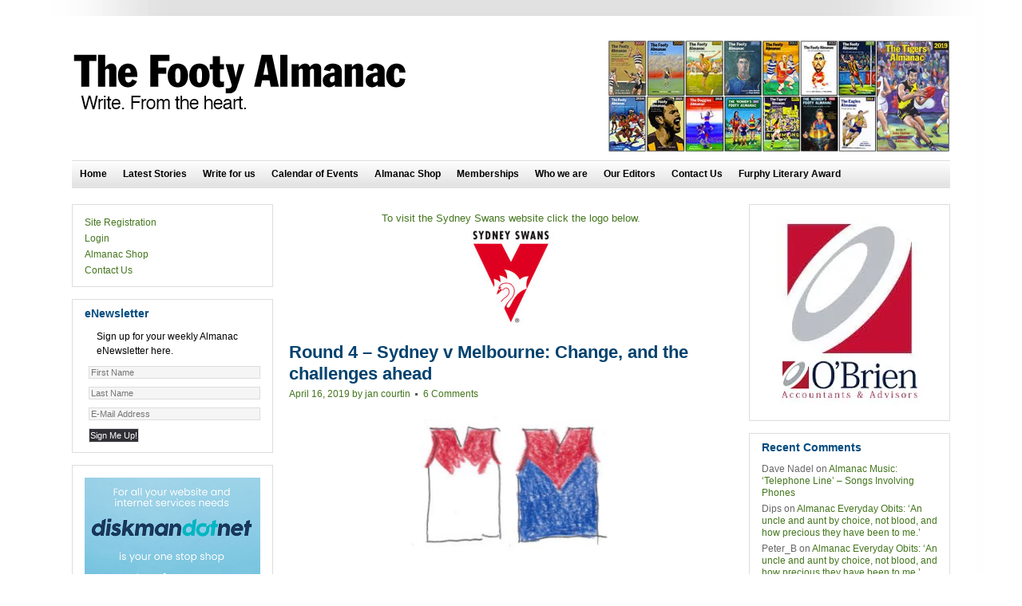

--- FILE ---
content_type: text/html; charset=UTF-8
request_url: https://www.footyalmanac.com.au/round-4-sydney-v-melbourne-change-and-the-challenges-ahead/
body_size: 18264
content:
<!DOCTYPE html PUBLIC "-//W3C//DTD XHTML 1.0 Transitional//EN" "http://www.w3.org/TR/xhtml1/DTD/xhtml1-transitional.dtd">
<html xmlns="http://www.w3.org/1999/xhtml" lang="en-AU" xml:lang="en-AU">
<head profile="http://gmpg.org/xfn/11">
<meta http-equiv="Content-Type" content="text/html; charset=UTF-8" />
			<meta name="robots" content="noodp,noydir" />
		<meta name="viewport" content="width=device-width, initial-scale=1.0, maximum-scale=1.0"/><title>Round 4 &#8211; Sydney v Melbourne:  Change, and the challenges ahead</title>
<meta name='robots' content='max-image-preview:large' />
<link rel='dns-prefetch' href='//stats.wp.com' />
<link rel='preconnect' href='//i0.wp.com' />
<link rel='preconnect' href='//c0.wp.com' />
<link rel="alternate" type="application/rss+xml" title="The Footy Almanac &raquo; Feed" href="https://www.footyalmanac.com.au/feed/" />
<link rel="alternate" type="application/rss+xml" title="The Footy Almanac &raquo; Comments Feed" href="https://www.footyalmanac.com.au/comments/feed/" />
<link rel="alternate" type="application/rss+xml" title="The Footy Almanac &raquo; Round 4 &#8211; Sydney v Melbourne:  Change, and the challenges ahead Comments Feed" href="https://www.footyalmanac.com.au/round-4-sydney-v-melbourne-change-and-the-challenges-ahead/feed/" />
<link rel="alternate" title="oEmbed (JSON)" type="application/json+oembed" href="https://www.footyalmanac.com.au/wp-json/oembed/1.0/embed?url=https%3A%2F%2Fwww.footyalmanac.com.au%2Fround-4-sydney-v-melbourne-change-and-the-challenges-ahead%2F" />
<link rel="alternate" title="oEmbed (XML)" type="text/xml+oembed" href="https://www.footyalmanac.com.au/wp-json/oembed/1.0/embed?url=https%3A%2F%2Fwww.footyalmanac.com.au%2Fround-4-sydney-v-melbourne-change-and-the-challenges-ahead%2F&#038;format=xml" />
<link rel="canonical" href="https://www.footyalmanac.com.au/round-4-sydney-v-melbourne-change-and-the-challenges-ahead/" />
		<!-- This site uses the Google Analytics by MonsterInsights plugin v9.11.1 - Using Analytics tracking - https://www.monsterinsights.com/ -->
							<script src="//www.googletagmanager.com/gtag/js?id=G-EL4KZ3W49H"  data-cfasync="false" data-wpfc-render="false" type="text/javascript" async></script>
			<script data-cfasync="false" data-wpfc-render="false" type="text/javascript">
				var mi_version = '9.11.1';
				var mi_track_user = true;
				var mi_no_track_reason = '';
								var MonsterInsightsDefaultLocations = {"page_location":"https:\/\/www.footyalmanac.com.au\/round-4-sydney-v-melbourne-change-and-the-challenges-ahead\/"};
								if ( typeof MonsterInsightsPrivacyGuardFilter === 'function' ) {
					var MonsterInsightsLocations = (typeof MonsterInsightsExcludeQuery === 'object') ? MonsterInsightsPrivacyGuardFilter( MonsterInsightsExcludeQuery ) : MonsterInsightsPrivacyGuardFilter( MonsterInsightsDefaultLocations );
				} else {
					var MonsterInsightsLocations = (typeof MonsterInsightsExcludeQuery === 'object') ? MonsterInsightsExcludeQuery : MonsterInsightsDefaultLocations;
				}

								var disableStrs = [
										'ga-disable-G-EL4KZ3W49H',
									];

				/* Function to detect opted out users */
				function __gtagTrackerIsOptedOut() {
					for (var index = 0; index < disableStrs.length; index++) {
						if (document.cookie.indexOf(disableStrs[index] + '=true') > -1) {
							return true;
						}
					}

					return false;
				}

				/* Disable tracking if the opt-out cookie exists. */
				if (__gtagTrackerIsOptedOut()) {
					for (var index = 0; index < disableStrs.length; index++) {
						window[disableStrs[index]] = true;
					}
				}

				/* Opt-out function */
				function __gtagTrackerOptout() {
					for (var index = 0; index < disableStrs.length; index++) {
						document.cookie = disableStrs[index] + '=true; expires=Thu, 31 Dec 2099 23:59:59 UTC; path=/';
						window[disableStrs[index]] = true;
					}
				}

				if ('undefined' === typeof gaOptout) {
					function gaOptout() {
						__gtagTrackerOptout();
					}
				}
								window.dataLayer = window.dataLayer || [];

				window.MonsterInsightsDualTracker = {
					helpers: {},
					trackers: {},
				};
				if (mi_track_user) {
					function __gtagDataLayer() {
						dataLayer.push(arguments);
					}

					function __gtagTracker(type, name, parameters) {
						if (!parameters) {
							parameters = {};
						}

						if (parameters.send_to) {
							__gtagDataLayer.apply(null, arguments);
							return;
						}

						if (type === 'event') {
														parameters.send_to = monsterinsights_frontend.v4_id;
							var hookName = name;
							if (typeof parameters['event_category'] !== 'undefined') {
								hookName = parameters['event_category'] + ':' + name;
							}

							if (typeof MonsterInsightsDualTracker.trackers[hookName] !== 'undefined') {
								MonsterInsightsDualTracker.trackers[hookName](parameters);
							} else {
								__gtagDataLayer('event', name, parameters);
							}
							
						} else {
							__gtagDataLayer.apply(null, arguments);
						}
					}

					__gtagTracker('js', new Date());
					__gtagTracker('set', {
						'developer_id.dZGIzZG': true,
											});
					if ( MonsterInsightsLocations.page_location ) {
						__gtagTracker('set', MonsterInsightsLocations);
					}
										__gtagTracker('config', 'G-EL4KZ3W49H', {"forceSSL":"true","link_attribution":"true"} );
										window.gtag = __gtagTracker;										(function () {
						/* https://developers.google.com/analytics/devguides/collection/analyticsjs/ */
						/* ga and __gaTracker compatibility shim. */
						var noopfn = function () {
							return null;
						};
						var newtracker = function () {
							return new Tracker();
						};
						var Tracker = function () {
							return null;
						};
						var p = Tracker.prototype;
						p.get = noopfn;
						p.set = noopfn;
						p.send = function () {
							var args = Array.prototype.slice.call(arguments);
							args.unshift('send');
							__gaTracker.apply(null, args);
						};
						var __gaTracker = function () {
							var len = arguments.length;
							if (len === 0) {
								return;
							}
							var f = arguments[len - 1];
							if (typeof f !== 'object' || f === null || typeof f.hitCallback !== 'function') {
								if ('send' === arguments[0]) {
									var hitConverted, hitObject = false, action;
									if ('event' === arguments[1]) {
										if ('undefined' !== typeof arguments[3]) {
											hitObject = {
												'eventAction': arguments[3],
												'eventCategory': arguments[2],
												'eventLabel': arguments[4],
												'value': arguments[5] ? arguments[5] : 1,
											}
										}
									}
									if ('pageview' === arguments[1]) {
										if ('undefined' !== typeof arguments[2]) {
											hitObject = {
												'eventAction': 'page_view',
												'page_path': arguments[2],
											}
										}
									}
									if (typeof arguments[2] === 'object') {
										hitObject = arguments[2];
									}
									if (typeof arguments[5] === 'object') {
										Object.assign(hitObject, arguments[5]);
									}
									if ('undefined' !== typeof arguments[1].hitType) {
										hitObject = arguments[1];
										if ('pageview' === hitObject.hitType) {
											hitObject.eventAction = 'page_view';
										}
									}
									if (hitObject) {
										action = 'timing' === arguments[1].hitType ? 'timing_complete' : hitObject.eventAction;
										hitConverted = mapArgs(hitObject);
										__gtagTracker('event', action, hitConverted);
									}
								}
								return;
							}

							function mapArgs(args) {
								var arg, hit = {};
								var gaMap = {
									'eventCategory': 'event_category',
									'eventAction': 'event_action',
									'eventLabel': 'event_label',
									'eventValue': 'event_value',
									'nonInteraction': 'non_interaction',
									'timingCategory': 'event_category',
									'timingVar': 'name',
									'timingValue': 'value',
									'timingLabel': 'event_label',
									'page': 'page_path',
									'location': 'page_location',
									'title': 'page_title',
									'referrer' : 'page_referrer',
								};
								for (arg in args) {
																		if (!(!args.hasOwnProperty(arg) || !gaMap.hasOwnProperty(arg))) {
										hit[gaMap[arg]] = args[arg];
									} else {
										hit[arg] = args[arg];
									}
								}
								return hit;
							}

							try {
								f.hitCallback();
							} catch (ex) {
							}
						};
						__gaTracker.create = newtracker;
						__gaTracker.getByName = newtracker;
						__gaTracker.getAll = function () {
							return [];
						};
						__gaTracker.remove = noopfn;
						__gaTracker.loaded = true;
						window['__gaTracker'] = __gaTracker;
					})();
									} else {
										console.log("");
					(function () {
						function __gtagTracker() {
							return null;
						}

						window['__gtagTracker'] = __gtagTracker;
						window['gtag'] = __gtagTracker;
					})();
									}
			</script>
							<!-- / Google Analytics by MonsterInsights -->
		<style id='wp-img-auto-sizes-contain-inline-css' type='text/css'>
img:is([sizes=auto i],[sizes^="auto," i]){contain-intrinsic-size:3000px 1500px}
/*# sourceURL=wp-img-auto-sizes-contain-inline-css */
</style>
<link rel='stylesheet' id='footy-almanac-child-theme-css' href='https://www.footyalmanac.com.au/wp-content/themes/footyalmanac/style.css?ver=6.9' type='text/css' media='all' />
<style id='wp-emoji-styles-inline-css' type='text/css'>

	img.wp-smiley, img.emoji {
		display: inline !important;
		border: none !important;
		box-shadow: none !important;
		height: 1em !important;
		width: 1em !important;
		margin: 0 0.07em !important;
		vertical-align: -0.1em !important;
		background: none !important;
		padding: 0 !important;
	}
/*# sourceURL=wp-emoji-styles-inline-css */
</style>
<link rel='stylesheet' id='cpsh-shortcodes-css' href='https://www.footyalmanac.com.au/wp-content/plugins/column-shortcodes//assets/css/shortcodes.css?ver=1.0.1' type='text/css' media='all' />
<link rel='stylesheet' id='wp-biographia-bio-css' href='https://www.footyalmanac.com.au/wp-content/plugins/wp-biographia/public/css/wp-biographia.min.css?ver=6.9' type='text/css' media='all' />
<script type="text/javascript" src="https://c0.wp.com/c/6.9/wp-includes/js/jquery/jquery.min.js" id="jquery-core-js"></script>
<script type="text/javascript" src="https://c0.wp.com/c/6.9/wp-includes/js/jquery/jquery-migrate.min.js" id="jquery-migrate-js"></script>
<script type="text/javascript" src="https://www.footyalmanac.com.au/wp-content/plugins/wp-cart-for-digital-products/lib/jquery.external.lib.js?ver=6.9" id="jquery.external.lib.js-js"></script>
<script type="text/javascript" src="https://www.footyalmanac.com.au/wp-content/plugins/wp-cart-for-digital-products/lib/jquery.lightbox-0.5.pack.js?ver=6.9" id="jquery.lightbox-js"></script>
<script type="text/javascript" src="https://www.footyalmanac.com.au/wp-content/plugins/wp-cart-for-digital-products/lib/jquery.tools18.min.js?ver=6.9" id="jquery.tools-js"></script>
<script type="text/javascript" src="https://www.footyalmanac.com.au/wp-content/plugins/google-analytics-for-wordpress/assets/js/frontend-gtag.min.js?ver=9.11.1" id="monsterinsights-frontend-script-js" async="async" data-wp-strategy="async"></script>
<script data-cfasync="false" data-wpfc-render="false" type="text/javascript" id='monsterinsights-frontend-script-js-extra'>/* <![CDATA[ */
var monsterinsights_frontend = {"js_events_tracking":"true","download_extensions":"doc,pdf,ppt,zip,xls,docx,pptx,xlsx","inbound_paths":"[{\"path\":\"\\\/go\\\/\",\"label\":\"affiliate\"},{\"path\":\"\\\/recommend\\\/\",\"label\":\"affiliate\"}]","home_url":"https:\/\/www.footyalmanac.com.au","hash_tracking":"false","v4_id":"G-EL4KZ3W49H"};/* ]]> */
</script>
<link rel="https://api.w.org/" href="https://www.footyalmanac.com.au/wp-json/" /><link rel="alternate" title="JSON" type="application/json" href="https://www.footyalmanac.com.au/wp-json/wp/v2/posts/165498" /><link rel="EditURI" type="application/rsd+xml" title="RSD" href="https://www.footyalmanac.com.au/xmlrpc.php?rsd" />
<style type="text/css">
	.addw2p {
		list-style-type: none;
		list-style-image: none;
	}
</style>
<link type="text/css" rel="stylesheet" href="https://www.footyalmanac.com.au/wp-content/plugins/wp-cart-for-digital-products/wp_eStore_style.css" />
<link type="text/css" rel="stylesheet" href="https://www.footyalmanac.com.au/wp-content/plugins/wp-cart-for-digital-products/wp_eStore_custom_style.css" />
<script type="text/javascript">
	JS_WP_ESTORE_CURRENCY_SYMBOL = "$";
	JS_WP_ESTORE_VARIATION_ADD_STRING = "+";
	JS_WP_ESTORE_VARIATION_THOUSAND_SEPERATOR = ",";
	JS_WP_ESTORE_MINIMUM_PRICE_YOU_CAN_ENTER = "The minimum amount you can specify is ";
	</script><script type="text/javascript" src="https://www.footyalmanac.com.au/wp-content/plugins/wp-cart-for-digital-products/lib/eStore_read_form.js"></script>	<style>img#wpstats{display:none}</style>
		<link rel="icon" href="https://www.footyalmanac.com.au/wp-content/themes/footyalmanac/images/favicon.ico" />
<!-- Google tag (gtag.js) -->
<script async src="https://www.googletagmanager.com/gtag/js?id=G-3ML5WLXZJY"></script>
<script>
  window.dataLayer = window.dataLayer || [];
  function gtag(){dataLayer.push(arguments);}
  gtag('js', new Date());

  gtag('config', 'G-3ML5WLXZJY');
</script><style type="text/css">.recentcomments a{display:inline !important;padding:0 !important;margin:0 !important;}</style></head>
<body class="wp-singular post-template-default single single-post postid-165498 single-format-standard wp-theme-genesis wp-child-theme-footyalmanac header-image sidebar-content-sidebar"><div id="wrap"><div id="header"><div class="wrap"><div id="title-area"><p id="title"><a href="https://www.footyalmanac.com.au/">The Footy Almanac</a></p><p id="description">Write. From the Heart.</p></div><div class="widget-area header-widget-area"><div id="text-5" class="widget widget_text"><div class="widget-wrap">			<div class="textwidget"><p><a href="https://www.footyalmanac.com.au/almanac-shop/buy-an-almanac/"><img fetchpriority="high" decoding="async" width="586" height="192" data-recalc-dims="1" class="aligncenter wp-image-178149 size-full" src="https://i0.wp.com/www.footyalmanac.com.au/wp-content/uploads/footylalmanac2020-header.jpg?w=400&#038;ssl=1" alt="" srcset="https://i0.wp.com/www.footyalmanac.com.au/wp-content/uploads/footylalmanac2020-header.jpg?w=586&amp;ssl=1 586w, https://i0.wp.com/www.footyalmanac.com.au/wp-content/uploads/footylalmanac2020-header.jpg?resize=300%2C98&amp;ssl=1 300w, https://i0.wp.com/www.footyalmanac.com.au/wp-content/uploads/footylalmanac2020-header.jpg?resize=150%2C49&amp;ssl=1 150w" sizes="(max-width: 586px) 100vw, 586px" /></a></p>
</div>
		</div></div>
</div></div></div><div id="nav"><div class="wrap"><ul id="menu-main-menu" class="menu genesis-nav-menu menu-primary js-superfish"><li id="menu-item-44248" class="menu-item menu-item-type-custom menu-item-object-custom menu-item-home menu-item-44248"><a href="https://www.footyalmanac.com.au/">Home</a></li>
<li id="menu-item-162021" class="menu-item menu-item-type-post_type menu-item-object-page menu-item-162021"><a href="https://www.footyalmanac.com.au/latest-stories/">Latest Stories</a></li>
<li id="menu-item-27150" class="menu-item menu-item-type-post_type menu-item-object-page menu-item-27150"><a href="https://www.footyalmanac.com.au/write-for-us/">Write for us</a></li>
<li id="menu-item-27147" class="menu-item menu-item-type-post_type menu-item-object-page menu-item-27147"><a href="https://www.footyalmanac.com.au/calendar-of-events/">Calendar of Events</a></li>
<li id="menu-item-97973" class="menu-item menu-item-type-post_type menu-item-object-page menu-item-97973"><a href="https://www.footyalmanac.com.au/almanac-shop/">Almanac Shop</a></li>
<li id="menu-item-69633" class="menu-item menu-item-type-post_type menu-item-object-page menu-item-69633"><a href="https://www.footyalmanac.com.au/memberships/">Memberships</a></li>
<li id="menu-item-82224" class="menu-item menu-item-type-post_type menu-item-object-page menu-item-82224"><a href="https://www.footyalmanac.com.au/about-us/">Who we are</a></li>
<li id="menu-item-191510" class="menu-item menu-item-type-post_type menu-item-object-page menu-item-191510"><a href="https://www.footyalmanac.com.au/our-editors/">Our Editors</a></li>
<li id="menu-item-43917" class="menu-item menu-item-type-post_type menu-item-object-page menu-item-43917"><a href="https://www.footyalmanac.com.au/contact-us/">Contact Us</a></li>
<li id="menu-item-241143" class="menu-item menu-item-type-taxonomy menu-item-object-category menu-item-241143"><a href="https://www.footyalmanac.com.au/category/not-just-sport/almanac-literary/furphy-literary-award/">Furphy Literary Award</a></li>
</ul></div></div><div id="inner">


	<div id="inner" class="site-content">
		<div id="content-sidebar-wrap">
		
		 <div id="content" class="hfeed">
		 <a href="http://www.sydneyswans.com.au" target="_blank"><center>To visit the Sydney Swans website click the logo below.<br /><img src="https://www.footyalmanac.com.au/wp-content/themes/footyalmanac/images/sydneyswanslogo.jpg" />
		 </center>
		 
		 </a>
		 <br />
		 
		    <div class="post">
	
        <h1 id="post-165498">Round 4 &#8211; Sydney v Melbourne:  Change, and the challenges ahead</h1>
		<div class="post-info"><span class="date published time" title="2019-04-16T11:47:14+10:00">April 16, 2019</span>  by <span class="author vcard"><span class="fn"><a href="https://www.footyalmanac.com.au/author/jan-courtin/" rel="author">jan courtin</a></span></span> <span class="post-comments"><a href="https://www.footyalmanac.com.au/round-4-sydney-v-melbourne-change-and-the-challenges-ahead/#comments">6 Comments</a></span> </div>
        <div class="entrytext">
            <p><img data-recalc-dims="1" decoding="async" class=" wp-image-164962 aligncenter" src="https://i0.wp.com/www.footyalmanac.com.au/wp-content/uploads/SYDvMEL.png?resize=285%2C194&#038;ssl=1" alt="" width="285" height="194" srcset="https://i0.wp.com/www.footyalmanac.com.au/wp-content/uploads/SYDvMEL.png?resize=300%2C204&amp;ssl=1 300w, https://i0.wp.com/www.footyalmanac.com.au/wp-content/uploads/SYDvMEL.png?resize=150%2C102&amp;ssl=1 150w, https://i0.wp.com/www.footyalmanac.com.au/wp-content/uploads/SYDvMEL.png?w=390&amp;ssl=1 390w" sizes="(max-width: 285px) 100vw, 285px" /></p>
<p>&nbsp;</p>
<p>What is it about change that elicits so many varied emotions? Some resist it and fear the unknown, others welcome it with open arms. Anticipation and new opportunities come into play, and then anxiety takes over – that non–productive, negative state of mind that gets us absolutely nowhere.</p>
<p>&nbsp;</p>
<p style="padding-top: 14px;">Change is certainly challenging me at the moment. A new city (Melbourne), a new home (when we find one), different weather, different beaches, different landscape, different travelling arrangements to footy games, and &#8211; to top it off &#8211; a very different Swans team.</p>
<p>&nbsp;</p>
<p style="padding-top: 14px;">Changes in our footy teams are nothing new. Year after year we adapt, and indeed, they adapt. They learn new structures, new game plans, and they get on with the job. It can take years for a team to gel and become successful, and the Swans sit right up there at the top of the list in their achievements these past two decades.</p>
<p>&nbsp;</p>
<p style="padding-top: 14px;">After last Thursday night’s game against the Demons, it dawned on me that perhaps I need to accept that there are tough times ahead for my team, and that I will need to adjust my expectations.</p>
<p>&nbsp;</p>
<p style="padding-top: 14px;">Gone – maybe – are the heady days of the past 20 years. Maybe. Not only have we maintained a winning culture in that time but we’ve almost miraculously done it without crashing to the bottom of the pack. How many other teams have such a record? And we (the fans) have taken it for granted that, not only would we win most weeks, but that winning at home was a given. The SCG was our castle, we rarely lost there. No longer it seems, with six losses from the past seven games.</p>
<p>&nbsp;</p>
<p style="padding-top: 14px; text-align: center;">***</p>
<p>&nbsp;</p>
<p style="padding-top: 14px;">Our trip up to Sydney on Thursday afternoon was definitely a change in routine. Never, in all of my 70 years of supporting my beloved Bloods, have I travelled from Melbourne to Sydney for a game. We travelled from Brisbane to Sydney for the Sydney Swans Football Club’s first game there in 1982, and many subsequent ones whilst living in Queensland, but never from Melbourne. Living in Sydney all these years has been a blessing.</p>
<p>&nbsp;</p>
<p style="padding-top: 14px;">This trip was certainly different. Getting off the train at Central and walking past our apartment in Surry Hills knowing we no longer had the keys to the building felt strange. Walking a different route to the SCG felt strange, and walking back to the hotel left me feeling disoriented and a little sad. Sad that the Swans had played such a terrible game and sad, in some ways, that Sydney was no longer home. I’ll get used to it. I have to.</p>
<p>&nbsp;</p>
<p style="padding-top: 14px;">After Thursday night’s dismal performance against Melbourne it might take a little time to get used to the win/loss ratio of my footy team. After leading by 22 points early in the second quarter – which could well have been much more had we not missed easy set shots on goal in the first term – we were well and truly beaten from then on. Intensity was lacking, mistakes by hand and foot were aplenty, we seemed slow, and generally we were second rate. It was extremely disappointing.</p>
<p>&nbsp;</p>
<p style="padding-top: 14px;">On reflection, while trying to sleep in a hotel in Sydney (also a first), my thoughts turned to the inexperience of our team. So many new faces, still kids a lot of them. New coaches too, some inexperienced. It will take time, and we must bide that time, along with the team, to experience the highs of a sustained winning culture once again.</p>
<p>&nbsp;</p>
<p style="padding-top: 14px;">Waiting at Sydney airport for our 2–hour delayed flight back to Melbourne, Marshall commented, “Where are we?”</p>
<p style="padding-top: 14px;">Astonished, I replied, “Sydney, why do you ask?”</p>
<p style="padding-top: 14px;">“It feels really strange, sitting here waiting for a plane so late at night and flying to Melbourne instead of home to Sydney….it’s felt strange all day, walking past our apartment, walking to a hotel after the game, coming to the airport the next day – it just feels strange.”</p>
<p>&nbsp;</p>
<p style="padding-top: 14px;">It made sense, perfect sense.</p>
<p>&nbsp;</p>
<p style="padding-top: 14px;">Change. Like it or leave it, we have it. And, we need it.</p>
<p>&nbsp;</p>
<p>&nbsp;</p>
<p>&nbsp;</p>
<p align="center"><strong>Do you really enjoy the Almanac concept?</strong><br />
And want to ensure it continues in its current form, and better? To help keep things ticking over please <strong>consider </strong><strong>making your own contribution.</strong></p>
<p align="center">Become an Almanac (annual) member – <a href="https://www.footyalmanac.com.au/memberships/">CLICK HERE</a><br />
One off financial contribution – <a title="" href="https://www.footyalmanac.com.au/making-a-contribution-to-the-almanac/">CLICK HERE</a><br />
Regular financial contribution (monthly EFT) – <a title="" href="https://www.footyalmanac.com.au/making-a-contribution-to-the-almanac/">CLICK HERE</a></p>
<p>&nbsp;</p>
<p><img data-recalc-dims="1" decoding="async" class=" wp-image-163597 aligncenter" src="https://i0.wp.com/www.footyalmanac.com.au/wp-content/uploads/FA-logo-laptop-with-Sherrin-5.jpg?resize=212%2C179&#038;ssl=1" sizes="(max-width: 270px) 100vw, 270px" srcset="https://www.footyalmanac.com.au/wp-content/uploads/FA-logo-laptop-with-Sherrin-5.jpg 270w, https://www.footyalmanac.com.au/wp-content/uploads/FA-logo-laptop-with-Sherrin-5-150x127.jpg 150w" alt="" width="212" height="179" /></p>
 <!-- WP Biographia v4.0.0 -->
<div class="wp-biographia-container-around" style="background-color: #E0DCDC; border: 1px solid #000000;"><div class="wp-biographia-pic" style="height:100px; width:100px;"><img loading="lazy" decoding="async" src="https://www.footyalmanac.com.au/wp-content/plugins/user-avatar/user-avatar-pic.php?src=https://www.footyalmanac.com.au/wp-content/uploads/avatars/7628/1431073112-bpfull.jpg&#038;w=100&#038;id=7628&#038;random=1656298606" alt="" class=" avatar  avatar-100  photo user-7628-avatar" width="100" height="100" /></div><div class="wp-biographia-text"><h3>About <a href="https://www.footyalmanac.com.au/author/jan-courtin/" title="Jan Courtin">Jan Courtin</a></h3><p>A Bloods tragic since first game at Lake Oval in 1948.  Moved interstate to Sydney to be closer to beloved Swans in 1998. My book "My Lifelong Love Affair with the Swans" was launched by the Swans at their headquarters at the SCG in August 2016. www.myswansloveaffair.com</p><div class="wp-biographia-links"><small><ul class="wp-biographia-list wp-biographia-list-text"><li><a href="/cdn-cgi/l/email-protection#6a4c495b5a5c514c49535d514c495b5b5a51074c49535d51184c495c5e51051a4c495b5b5c514c495b5b5d5119044c495b5a5b511e44090507440b1f" target="_blank" title="Send Jan Courtin Mail" class="wp-biographia-link-text">Mail</a></li> | <li><a href="http://www.myswansloveaffair.com" target="_blank" title="Jan Courtin On The Web" class="wp-biographia-link-text">Web</a></li> | <li><a href="https://www.footyalmanac.com.au/author/jan-courtin/" target="_blank" title="More Posts By Jan Courtin" class="wp-biographia-link-text">More Posts</a></li></ul></small></div></div></div><!-- WP Biographia v4.0.0 -->
<div id="comments"><h3>Comments</h3><ol class="comment-list">
	<li class="comment byuser comment-author-earl even thread-even depth-1" id="comment-1091934">

		
		<div class="comment-header">
			<div class="comment-author vcard">
				<img src="https://www.footyalmanac.com.au/wp-content/plugins/user-avatar/user-avatar-pic.php?src=https://www.footyalmanac.com.au/wp-content/uploads/avatars/3182/1401963522-bpfull.jpg&#038;w=48&#038;id=3182&#038;random=1656298606" alt="" class=" avatar  avatar-48 wp-user-avatar wp-user-avatar-48 alignnone photo user-3182-avatar" width="48" height="48" />				<cite class="fn">Earl O'Neill</cite>
				<span class="says">
				says				</span>
			</div>

			<div class="comment-meta commentmetadata">
				<a href="https://www.footyalmanac.com.au/round-4-sydney-v-melbourne-change-and-the-challenges-ahead/#comment-1091934">April 16, 2019 at 3:34 pm</a>
							</div>
		</div>

		<div class="comment-content">
			
			<p>Neat piece, Jan.  The only constant is change.<br />
I lived in or near Surry Hills from  my late teens to late twenties, twas my dreamtime, my ley lines run between houses and pubs &#8211; or sites thereof, Trade Union Club is thirty years gone, Hopetoun Hotel ten.  Very occasionally I have cause to drive thru the old hometown and, while it is physically little changed, the feeling is utterly different.<br />
Last time I went to the SCG was the match against Melbourne in &#8217;16.  A very wet day, we rode in and had just dismounted when I saw a woman walking past and thought &#8220;Blimey, is that Jan Courtin?&#8221;  Preoccupied with gloves and helmet, I didn’t call out.<br />
Never miss a chance.</p>
		</div>

		<div class="reply">
					</div>

		</li><!-- #comment-## -->

	<li class="comment byuser comment-author-crackers134 odd alt thread-odd thread-alt depth-1" id="comment-1092528">

		
		<div class="comment-header">
			<div class="comment-author vcard">
				<img alt='' src='https://secure.gravatar.com/avatar/fcc717d922a61fb0dbbd2c92915496efdaaaf3a119cb5727e757aa9dd7411707?s=48&#038;d=mm&#038;r=g' srcset='https://secure.gravatar.com/avatar/fcc717d922a61fb0dbbd2c92915496efdaaaf3a119cb5727e757aa9dd7411707?s=96&#038;d=mm&#038;r=g 2x' class='avatar avatar-48wp-user-avatar wp-user-avatar-48 alignnone photo' height='48' width='48' loading='lazy' decoding='async'/>				<cite class="fn">Luke Reynolds</cite>
				<span class="says">
				says				</span>
			</div>

			<div class="comment-meta commentmetadata">
				<a href="https://www.footyalmanac.com.au/round-4-sydney-v-melbourne-change-and-the-challenges-ahead/#comment-1092528">April 17, 2019 at 10:12 pm</a>
							</div>
		</div>

		<div class="comment-content">
			
			<p>Admire the effort to travel back to Sydney, will this be a regular occurrence in 2019 for you?<br />
What a 20 odd years the Swans have had, and given that history I&#8217;m not prepared to write them off yet.</p>
		</div>

		<div class="reply">
					</div>

		</li><!-- #comment-## -->

	<li class="comment byuser comment-author-jan-courtin bypostauthor even thread-even depth-1" id="comment-1092717">

		
		<div class="comment-header">
			<div class="comment-author vcard">
				<img src="https://www.footyalmanac.com.au/wp-content/plugins/user-avatar/user-avatar-pic.php?src=https://www.footyalmanac.com.au/wp-content/uploads/avatars/7628/1431073112-bpfull.jpg&#038;w=48&#038;id=7628&#038;random=1656298606" alt="" class=" avatar  avatar-48 wp-user-avatar wp-user-avatar-48 alignnone photo user-7628-avatar" width="48" height="48" />				<cite class="fn"><a href="http://www.myswansloveaffair.com" class="url" rel="ugc external nofollow">jan courtin</a></cite>
				<span class="says">
				says				</span>
			</div>

			<div class="comment-meta commentmetadata">
				<a href="https://www.footyalmanac.com.au/round-4-sydney-v-melbourne-change-and-the-challenges-ahead/#comment-1092717">April 18, 2019 at 7:57 am</a>
							</div>
		</div>

		<div class="comment-content">
			
			<p>Hi Earl and Luke<br />
&#8220;Blimey, is that Jan Courtin?&#8221; Could well have been Earl, we&#8217;ll never know. Had a few people, after the book came out, coming up to me. One, at the 2016 Grannie, approached me saying &#8220;You&#8217;re that leftie who wrote a book about the Swans&#8221;. Spot on! At least that aspect of me came through.</p>
<p>And, yes, Luke, I&#8217;ve booked flights (and planning two drives) to our away games up until the end of June at this stage, incl Brissie and Hobart. Made sure I&#8217;ve taken out insurance, as it will all depend on health issues. I&#8217;ll certainly be trying my darndest to get to the matches!</p>
<p>Thanks</p>
		</div>

		<div class="reply">
					</div>

		</li><!-- #comment-## -->

	<li class="comment odd alt thread-odd thread-alt depth-1" id="comment-1092771">

		
		<div class="comment-header">
			<div class="comment-author vcard">
				<img alt='' src='https://secure.gravatar.com/avatar/c5b4c71a6cf217489cc1e533043756baf036967853052092f930c0d05a01692d?s=48&#038;d=mm&#038;r=g' srcset='https://secure.gravatar.com/avatar/c5b4c71a6cf217489cc1e533043756baf036967853052092f930c0d05a01692d?s=96&#038;d=mm&#038;r=g 2x' class='avatar avatar-48wp-user-avatar wp-user-avatar-48 alignnone photo' height='48' width='48' loading='lazy' decoding='async'/>				<cite class="fn">Julie</cite>
				<span class="says">
				says				</span>
			</div>

			<div class="comment-meta commentmetadata">
				<a href="https://www.footyalmanac.com.au/round-4-sydney-v-melbourne-change-and-the-challenges-ahead/#comment-1092771">April 18, 2019 at 11:12 am</a>
							</div>
		</div>

		<div class="comment-content">
			
			<p>Jan, a really lovely article. You really make the reader understand how you feel. And, yes, change &#8211; inevitable &#8211; is bloody hard</p>
		</div>

		<div class="reply">
					</div>

		</li><!-- #comment-## -->

	<li class="comment even thread-even depth-1" id="comment-1092796">

		
		<div class="comment-header">
			<div class="comment-author vcard">
				<img alt='' src='https://secure.gravatar.com/avatar/f52e8db1aae3ca5c8fda228e4f3c665fdffd9e3e58c1d1433f4320307b7de00a?s=48&#038;d=mm&#038;r=g' srcset='https://secure.gravatar.com/avatar/f52e8db1aae3ca5c8fda228e4f3c665fdffd9e3e58c1d1433f4320307b7de00a?s=96&#038;d=mm&#038;r=g 2x' class='avatar avatar-48wp-user-avatar wp-user-avatar-48 alignnone photo' height='48' width='48' loading='lazy' decoding='async'/>				<cite class="fn">Fisho</cite>
				<span class="says">
				says				</span>
			</div>

			<div class="comment-meta commentmetadata">
				<a href="https://www.footyalmanac.com.au/round-4-sydney-v-melbourne-change-and-the-challenges-ahead/#comment-1092796">April 18, 2019 at 12:14 pm</a>
							</div>
		</div>

		<div class="comment-content">
			
			<p>Hi Jan, enjoyed your article and yes &#8211; change is inevitable although my tastes in music hasn&#8217;t altered much over the years. I love songs with a good beat and can&#8217;t stand rap crap. Anyway, as we all know, the weather is probably the most changeable of all hot and / or humid one day and freezing the next. The pollies are still arguing over how much humankind is helping it along.</p>
<p>As far as the footy is concerned, I still cannot understand how the Crows (who are playing disgracefully at present) managed to defeat your beloved Swans. a few weeks ago. Talk about changeable.</p>
<p>By the way, whilst I haven&#8217;t written a book about either the Crows or my beloved Norwood footy club, I have still had 3 books on baseball published. the first of which was regarding the beginning of Night Baseball in SA. Baseball also has changed quite dramatically over the years. Over here in South Oz it was really big in the fifties, sixties and the early seventies. Now nobody really cares.- our games have become too Americanised.</p>
		</div>

		<div class="reply">
					</div>

		</li><!-- #comment-## -->

	<li class="comment byuser comment-author-jan-courtin bypostauthor odd alt thread-odd thread-alt depth-1" id="comment-1093140">

		
		<div class="comment-header">
			<div class="comment-author vcard">
				<img src="https://www.footyalmanac.com.au/wp-content/plugins/user-avatar/user-avatar-pic.php?src=https://www.footyalmanac.com.au/wp-content/uploads/avatars/7628/1431073112-bpfull.jpg&#038;w=48&#038;id=7628&#038;random=1656298606" alt="" class=" avatar  avatar-48 wp-user-avatar wp-user-avatar-48 alignnone photo user-7628-avatar" width="48" height="48" />				<cite class="fn"><a href="http://www.myswansloveaffair.com" class="url" rel="ugc external nofollow">jan courtin</a></cite>
				<span class="says">
				says				</span>
			</div>

			<div class="comment-meta commentmetadata">
				<a href="https://www.footyalmanac.com.au/round-4-sydney-v-melbourne-change-and-the-challenges-ahead/#comment-1093140">April 19, 2019 at 10:45 am</a>
							</div>
		</div>

		<div class="comment-content">
			
			<p>Thanks Julie.</p>
<p>Fisho: Talking of baseball, I knew nothing much at all about it before spending 2 stints of 6 months in the States, back in the late 80s.  We went to most games in Oakland, and then in Pittsburgh. Really enjoyed the game. Thanks for your comment.</p>
		</div>

		<div class="reply">
					</div>

		</li><!-- #comment-## -->
</ol></div>	<div id="respond" class="comment-respond">
		<h3 id="reply-title" class="comment-reply-title">Leave a Comment</h3><form action="https://www.footyalmanac.com.au/wp-comments-post.php" method="post" id="commentform" class="comment-form"><p class="comment-form-comment"><textarea id="comment" name="comment" cols="45" rows="8" tabindex="4" aria-required="true"></textarea></p><p class="comment-form-author"><input id="author" name="author" type="text" value="" size="30" tabindex="1" aria-required="true" /><label for="author">Name</label> <span class="required">*</span></p>
<p class="comment-form-email"><input id="email" name="email" type="text" value="" size="30" tabindex="2" aria-required="true" /><label for="email">Email</label> <span class="required">*</span></p>
<p class="comment-form-url"><input id="url" name="url" type="text" value="" size="30" tabindex="3" /><label for="url">Website</label></p>
<p class="form-submit"><input name="submit" type="submit" id="submit" class="submit" value="Post Comment" /> <input type='hidden' name='comment_post_ID' value='165498' id='comment_post_ID' />
<input type='hidden' name='comment_parent' id='comment_parent' value='0' />
</p><p style="display: none;"><input type="hidden" id="akismet_comment_nonce" name="akismet_comment_nonce" value="dac220e861" /></p><p style="display: none !important;" class="akismet-fields-container" data-prefix="ak_"><label>&#916;<textarea name="ak_hp_textarea" cols="45" rows="8" maxlength="100"></textarea></label><input type="hidden" id="ak_js_1" name="ak_js" value="245"/><script data-cfasync="false" src="/cdn-cgi/scripts/5c5dd728/cloudflare-static/email-decode.min.js"></script><script>document.getElementById( "ak_js_1" ).setAttribute( "value", ( new Date() ).getTime() );</script></p></form>	</div><!-- #respond -->
				
        </div>
		
    </div>
     
		 </div>
		 
		 <div id="sidebar" class="sidebar widget-area">
		 <div id="text-37" class="widget widget_text"><div class="widget-wrap">			<div class="textwidget"></br><a href="https://www.obbc.com.au/" target="_blank"><img data-recalc-dims="1" class="aligncenter" src="https://i0.wp.com/www.footyalmanac.com.au/wp-content/uploads/obrien.jpg?w=200&#038;ssl=1" alt=""  /></a></div>
		</div></div>
<div id="recent-comments-2" class="widget widget_recent_comments"><div class="widget-wrap"><h4 class="widget-title widgettitle">Recent Comments</h4>
<ul id="recentcomments"><li class="recentcomments"><span class="comment-author-link">Dave Nadel</span> on <a href="https://www.footyalmanac.com.au/almanac-music-telephone-line-songs-involving-phones/#comment-1389502">Almanac Music: ‘Telephone Line’ – Songs Involving Phones</a></li><li class="recentcomments"><span class="comment-author-link">Dips</span> on <a href="https://www.footyalmanac.com.au/almanac-everyday-obits-an-uncle-and-aunt-by-choice-not-blood-and-how-precious-they-had-been-to-me/#comment-1389499">Almanac Everyday Obits: ‘An uncle and aunt by choice, not blood, and how precious they have been to me.’</a></li><li class="recentcomments"><span class="comment-author-link">Peter_B</span> on <a href="https://www.footyalmanac.com.au/almanac-everyday-obits-an-uncle-and-aunt-by-choice-not-blood-and-how-precious-they-had-been-to-me/#comment-1389498">Almanac Everyday Obits: ‘An uncle and aunt by choice, not blood, and how precious they have been to me.’</a></li><li class="recentcomments"><span class="comment-author-link">Kevin Densley</span> on <a href="https://www.footyalmanac.com.au/almanac-music-telephone-line-songs-involving-phones/#comment-1389496">Almanac Music: ‘Telephone Line’ – Songs Involving Phones</a></li><li class="recentcomments"><span class="comment-author-link">Rick Kane</span> on <a href="https://www.footyalmanac.com.au/almanac-music-telephone-line-songs-involving-phones/#comment-1389494">Almanac Music: ‘Telephone Line’ – Songs Involving Phones</a></li><li class="recentcomments"><span class="comment-author-link">Graene</span> on <a href="https://www.footyalmanac.com.au/remembering-talent-lost/#comment-1389493">Remembering Talent Lost</a></li><li class="recentcomments"><span class="comment-author-link">Les Everett</span> on <a href="https://www.footyalmanac.com.au/almanac-book-extract-mines-rovers-me-by-les-everett/#comment-1389492">Mines Rovers and Me</a></li><li class="recentcomments"><span class="comment-author-link">Kevin Densley</span> on <a href="https://www.footyalmanac.com.au/almanac-music-telephone-line-songs-involving-phones/#comment-1389491">Almanac Music: ‘Telephone Line’ – Songs Involving Phones</a></li><li class="recentcomments"><span class="comment-author-link">Karl Dubravs</span> on <a href="https://www.footyalmanac.com.au/almanac-music-telephone-line-songs-involving-phones/#comment-1389490">Almanac Music: ‘Telephone Line’ – Songs Involving Phones</a></li><li class="recentcomments"><span class="comment-author-link">Russel Hansen</span> on <a href="https://www.footyalmanac.com.au/almanac-everyday-obits-an-uncle-and-aunt-by-choice-not-blood-and-how-precious-they-had-been-to-me/#comment-1389489">Almanac Everyday Obits: ‘An uncle and aunt by choice, not blood, and how precious they have been to me.’</a></li></ul></div></div>
<div id="text-39" class="widget widget_text"><div class="widget-wrap">			<div class="textwidget"></br><a href="http://www.qtrbck.com.au" target="_blank"><img data-recalc-dims="1" class="aligncenter size-full wp-image-124537" src="https://i0.wp.com/www.footyalmanac.com.au/wp-content/uploads/qtr-back.png?resize=200%2C159&#038;ssl=1" alt="" width="200" height="159" /></a></div>
		</div></div>
<div id="text-50" class="widget widget_text"><div class="widget-wrap">			<div class="textwidget"><div style="margin-top: 20px;"><a href="http://www.thinkagri.com.au/" target="_blank" rel="noopener"><img loading="lazy" decoding="async" data-recalc-dims="1" class="aligncenter wp-image-145005" src="https://i0.wp.com/www.footyalmanac.com.au/wp-content/uploads/Think-Agri-logo.jpg?resize=135%2C137" alt="" width="135" height="137" srcset="https://i0.wp.com/www.footyalmanac.com.au/wp-content/uploads/Think-Agri-logo.jpg?w=200&amp;ssl=1 200w, https://i0.wp.com/www.footyalmanac.com.au/wp-content/uploads/Think-Agri-logo.jpg?resize=147%2C150&amp;ssl=1 147w" sizes="auto, (max-width: 135px) 100vw, 135px" /></a></div>
</div>
		</div></div>
<div id="text-47" class="widget widget_text"><div class="widget-wrap">			<div class="textwidget"><div style="margin-top: 20px;"><a href="https://www.footyalmanac.com.au/play-on-book/" target="_blank" rel="noopener"><img loading="lazy" decoding="async" data-recalc-dims="1" class="aligncenter size-full wp-image-144437" src="https://i0.wp.com/www.footyalmanac.com.au/wp-content/uploads/Play-On-front-cover-final-1.jpg?resize=200%2C200&#038;ssl=1" alt="" width="200" height="200" border="0" /></a></div>
<div>         <a href="https://www.footyalmanac.com.au/play-on-book/">Read more (and order) here.</a></div>
</div>
		</div></div>
<div id="text-4" class="widget widget_text"><div class="widget-wrap"><h4 class="widget-title widgettitle">Facebook and Twitter</h4>
			<div class="textwidget"><style type="text/css">
.center {
	text-align: center;
}
</style>
<body class="center">

</br><a href="https://www.facebook.com/TheFootyAlmanac" target="_blank"><img data-recalc-dims="1" class="aligncenter size-full wp-image-43291" title="Follow The Footy Almanac on Facebook" src="https://i0.wp.com/footyalmanac.com.au/wp-content/uploads/followusfacebook.jpg?resize=181%2C95&#038;ssl=1" alt="" width="181" height="95" /></a>

<a href="https://twitter.com/thefootyalmanac" target="_blank"><img data-recalc-dims="1" class="aligncenter size-full wp-image-43290" title="Follow The Footy Almanac on Twitter" src="https://i0.wp.com/footyalmanac.com.au/wp-content/uploads/followustwitter.jpg?resize=181%2C95&#038;ssl=1" alt="" width="181" height="95" /></a></div>
		</div></div>
<div id="archives-2" class="widget widget_archive"><div class="widget-wrap"><h4 class="widget-title widgettitle">Archives</h4>
		<label class="screen-reader-text" for="archives-dropdown-2">Archives</label>
		<select id="archives-dropdown-2" name="archive-dropdown">
			
			<option value="">Select Month</option>
				<option value='https://www.footyalmanac.com.au/2026/01/'> January 2026 </option>
	<option value='https://www.footyalmanac.com.au/2025/12/'> December 2025 </option>
	<option value='https://www.footyalmanac.com.au/2025/11/'> November 2025 </option>
	<option value='https://www.footyalmanac.com.au/2025/10/'> October 2025 </option>
	<option value='https://www.footyalmanac.com.au/2025/09/'> September 2025 </option>
	<option value='https://www.footyalmanac.com.au/2025/08/'> August 2025 </option>
	<option value='https://www.footyalmanac.com.au/2025/07/'> July 2025 </option>
	<option value='https://www.footyalmanac.com.au/2025/06/'> June 2025 </option>
	<option value='https://www.footyalmanac.com.au/2025/05/'> May 2025 </option>
	<option value='https://www.footyalmanac.com.au/2025/04/'> April 2025 </option>
	<option value='https://www.footyalmanac.com.au/2025/03/'> March 2025 </option>
	<option value='https://www.footyalmanac.com.au/2025/02/'> February 2025 </option>
	<option value='https://www.footyalmanac.com.au/2025/01/'> January 2025 </option>
	<option value='https://www.footyalmanac.com.au/2024/12/'> December 2024 </option>
	<option value='https://www.footyalmanac.com.au/2024/11/'> November 2024 </option>
	<option value='https://www.footyalmanac.com.au/2024/10/'> October 2024 </option>
	<option value='https://www.footyalmanac.com.au/2024/09/'> September 2024 </option>
	<option value='https://www.footyalmanac.com.au/2024/08/'> August 2024 </option>
	<option value='https://www.footyalmanac.com.au/2024/07/'> July 2024 </option>
	<option value='https://www.footyalmanac.com.au/2024/06/'> June 2024 </option>
	<option value='https://www.footyalmanac.com.au/2024/05/'> May 2024 </option>
	<option value='https://www.footyalmanac.com.au/2024/04/'> April 2024 </option>
	<option value='https://www.footyalmanac.com.au/2024/03/'> March 2024 </option>
	<option value='https://www.footyalmanac.com.au/2024/02/'> February 2024 </option>
	<option value='https://www.footyalmanac.com.au/2024/01/'> January 2024 </option>
	<option value='https://www.footyalmanac.com.au/2023/12/'> December 2023 </option>
	<option value='https://www.footyalmanac.com.au/2023/11/'> November 2023 </option>
	<option value='https://www.footyalmanac.com.au/2023/10/'> October 2023 </option>
	<option value='https://www.footyalmanac.com.au/2023/09/'> September 2023 </option>
	<option value='https://www.footyalmanac.com.au/2023/08/'> August 2023 </option>
	<option value='https://www.footyalmanac.com.au/2023/07/'> July 2023 </option>
	<option value='https://www.footyalmanac.com.au/2023/06/'> June 2023 </option>
	<option value='https://www.footyalmanac.com.au/2023/05/'> May 2023 </option>
	<option value='https://www.footyalmanac.com.au/2023/04/'> April 2023 </option>
	<option value='https://www.footyalmanac.com.au/2023/03/'> March 2023 </option>
	<option value='https://www.footyalmanac.com.au/2023/02/'> February 2023 </option>
	<option value='https://www.footyalmanac.com.au/2023/01/'> January 2023 </option>
	<option value='https://www.footyalmanac.com.au/2022/12/'> December 2022 </option>
	<option value='https://www.footyalmanac.com.au/2022/11/'> November 2022 </option>
	<option value='https://www.footyalmanac.com.au/2022/10/'> October 2022 </option>
	<option value='https://www.footyalmanac.com.au/2022/09/'> September 2022 </option>
	<option value='https://www.footyalmanac.com.au/2022/08/'> August 2022 </option>
	<option value='https://www.footyalmanac.com.au/2022/07/'> July 2022 </option>
	<option value='https://www.footyalmanac.com.au/2022/06/'> June 2022 </option>
	<option value='https://www.footyalmanac.com.au/2022/05/'> May 2022 </option>
	<option value='https://www.footyalmanac.com.au/2022/04/'> April 2022 </option>
	<option value='https://www.footyalmanac.com.au/2022/03/'> March 2022 </option>
	<option value='https://www.footyalmanac.com.au/2022/02/'> February 2022 </option>
	<option value='https://www.footyalmanac.com.au/2022/01/'> January 2022 </option>
	<option value='https://www.footyalmanac.com.au/2021/12/'> December 2021 </option>
	<option value='https://www.footyalmanac.com.au/2021/11/'> November 2021 </option>
	<option value='https://www.footyalmanac.com.au/2021/10/'> October 2021 </option>
	<option value='https://www.footyalmanac.com.au/2021/09/'> September 2021 </option>
	<option value='https://www.footyalmanac.com.au/2021/08/'> August 2021 </option>
	<option value='https://www.footyalmanac.com.au/2021/07/'> July 2021 </option>
	<option value='https://www.footyalmanac.com.au/2021/06/'> June 2021 </option>
	<option value='https://www.footyalmanac.com.au/2021/05/'> May 2021 </option>
	<option value='https://www.footyalmanac.com.au/2021/04/'> April 2021 </option>
	<option value='https://www.footyalmanac.com.au/2021/03/'> March 2021 </option>
	<option value='https://www.footyalmanac.com.au/2021/02/'> February 2021 </option>
	<option value='https://www.footyalmanac.com.au/2021/01/'> January 2021 </option>
	<option value='https://www.footyalmanac.com.au/2020/12/'> December 2020 </option>
	<option value='https://www.footyalmanac.com.au/2020/11/'> November 2020 </option>
	<option value='https://www.footyalmanac.com.au/2020/10/'> October 2020 </option>
	<option value='https://www.footyalmanac.com.au/2020/09/'> September 2020 </option>
	<option value='https://www.footyalmanac.com.au/2020/08/'> August 2020 </option>
	<option value='https://www.footyalmanac.com.au/2020/07/'> July 2020 </option>
	<option value='https://www.footyalmanac.com.au/2020/06/'> June 2020 </option>
	<option value='https://www.footyalmanac.com.au/2020/05/'> May 2020 </option>
	<option value='https://www.footyalmanac.com.au/2020/04/'> April 2020 </option>
	<option value='https://www.footyalmanac.com.au/2020/03/'> March 2020 </option>
	<option value='https://www.footyalmanac.com.au/2020/02/'> February 2020 </option>
	<option value='https://www.footyalmanac.com.au/2020/01/'> January 2020 </option>
	<option value='https://www.footyalmanac.com.au/2019/12/'> December 2019 </option>
	<option value='https://www.footyalmanac.com.au/2019/11/'> November 2019 </option>
	<option value='https://www.footyalmanac.com.au/2019/10/'> October 2019 </option>
	<option value='https://www.footyalmanac.com.au/2019/09/'> September 2019 </option>
	<option value='https://www.footyalmanac.com.au/2019/08/'> August 2019 </option>
	<option value='https://www.footyalmanac.com.au/2019/07/'> July 2019 </option>
	<option value='https://www.footyalmanac.com.au/2019/06/'> June 2019 </option>
	<option value='https://www.footyalmanac.com.au/2019/05/'> May 2019 </option>
	<option value='https://www.footyalmanac.com.au/2019/04/'> April 2019 </option>
	<option value='https://www.footyalmanac.com.au/2019/03/'> March 2019 </option>
	<option value='https://www.footyalmanac.com.au/2019/02/'> February 2019 </option>
	<option value='https://www.footyalmanac.com.au/2019/01/'> January 2019 </option>
	<option value='https://www.footyalmanac.com.au/2018/12/'> December 2018 </option>
	<option value='https://www.footyalmanac.com.au/2018/11/'> November 2018 </option>
	<option value='https://www.footyalmanac.com.au/2018/10/'> October 2018 </option>
	<option value='https://www.footyalmanac.com.au/2018/09/'> September 2018 </option>
	<option value='https://www.footyalmanac.com.au/2018/08/'> August 2018 </option>
	<option value='https://www.footyalmanac.com.au/2018/07/'> July 2018 </option>
	<option value='https://www.footyalmanac.com.au/2018/06/'> June 2018 </option>
	<option value='https://www.footyalmanac.com.au/2018/05/'> May 2018 </option>
	<option value='https://www.footyalmanac.com.au/2018/04/'> April 2018 </option>
	<option value='https://www.footyalmanac.com.au/2018/03/'> March 2018 </option>
	<option value='https://www.footyalmanac.com.au/2018/02/'> February 2018 </option>
	<option value='https://www.footyalmanac.com.au/2018/01/'> January 2018 </option>
	<option value='https://www.footyalmanac.com.au/2017/12/'> December 2017 </option>
	<option value='https://www.footyalmanac.com.au/2017/11/'> November 2017 </option>
	<option value='https://www.footyalmanac.com.au/2017/10/'> October 2017 </option>
	<option value='https://www.footyalmanac.com.au/2017/09/'> September 2017 </option>
	<option value='https://www.footyalmanac.com.au/2017/08/'> August 2017 </option>
	<option value='https://www.footyalmanac.com.au/2017/07/'> July 2017 </option>
	<option value='https://www.footyalmanac.com.au/2017/06/'> June 2017 </option>
	<option value='https://www.footyalmanac.com.au/2017/05/'> May 2017 </option>
	<option value='https://www.footyalmanac.com.au/2017/04/'> April 2017 </option>
	<option value='https://www.footyalmanac.com.au/2017/03/'> March 2017 </option>
	<option value='https://www.footyalmanac.com.au/2017/02/'> February 2017 </option>
	<option value='https://www.footyalmanac.com.au/2017/01/'> January 2017 </option>
	<option value='https://www.footyalmanac.com.au/2016/12/'> December 2016 </option>
	<option value='https://www.footyalmanac.com.au/2016/11/'> November 2016 </option>
	<option value='https://www.footyalmanac.com.au/2016/10/'> October 2016 </option>
	<option value='https://www.footyalmanac.com.au/2016/09/'> September 2016 </option>
	<option value='https://www.footyalmanac.com.au/2016/08/'> August 2016 </option>
	<option value='https://www.footyalmanac.com.au/2016/07/'> July 2016 </option>
	<option value='https://www.footyalmanac.com.au/2016/06/'> June 2016 </option>
	<option value='https://www.footyalmanac.com.au/2016/05/'> May 2016 </option>
	<option value='https://www.footyalmanac.com.au/2016/04/'> April 2016 </option>
	<option value='https://www.footyalmanac.com.au/2016/03/'> March 2016 </option>
	<option value='https://www.footyalmanac.com.au/2016/02/'> February 2016 </option>
	<option value='https://www.footyalmanac.com.au/2016/01/'> January 2016 </option>
	<option value='https://www.footyalmanac.com.au/2015/12/'> December 2015 </option>
	<option value='https://www.footyalmanac.com.au/2015/11/'> November 2015 </option>
	<option value='https://www.footyalmanac.com.au/2015/10/'> October 2015 </option>
	<option value='https://www.footyalmanac.com.au/2015/09/'> September 2015 </option>
	<option value='https://www.footyalmanac.com.au/2015/08/'> August 2015 </option>
	<option value='https://www.footyalmanac.com.au/2015/07/'> July 2015 </option>
	<option value='https://www.footyalmanac.com.au/2015/06/'> June 2015 </option>
	<option value='https://www.footyalmanac.com.au/2015/05/'> May 2015 </option>
	<option value='https://www.footyalmanac.com.au/2015/04/'> April 2015 </option>
	<option value='https://www.footyalmanac.com.au/2015/03/'> March 2015 </option>
	<option value='https://www.footyalmanac.com.au/2015/02/'> February 2015 </option>
	<option value='https://www.footyalmanac.com.au/2015/01/'> January 2015 </option>
	<option value='https://www.footyalmanac.com.au/2014/12/'> December 2014 </option>
	<option value='https://www.footyalmanac.com.au/2014/11/'> November 2014 </option>
	<option value='https://www.footyalmanac.com.au/2014/10/'> October 2014 </option>
	<option value='https://www.footyalmanac.com.au/2014/09/'> September 2014 </option>
	<option value='https://www.footyalmanac.com.au/2014/08/'> August 2014 </option>
	<option value='https://www.footyalmanac.com.au/2014/07/'> July 2014 </option>
	<option value='https://www.footyalmanac.com.au/2014/06/'> June 2014 </option>
	<option value='https://www.footyalmanac.com.au/2014/05/'> May 2014 </option>
	<option value='https://www.footyalmanac.com.au/2014/04/'> April 2014 </option>
	<option value='https://www.footyalmanac.com.au/2014/03/'> March 2014 </option>
	<option value='https://www.footyalmanac.com.au/2014/02/'> February 2014 </option>
	<option value='https://www.footyalmanac.com.au/2014/01/'> January 2014 </option>
	<option value='https://www.footyalmanac.com.au/2013/12/'> December 2013 </option>
	<option value='https://www.footyalmanac.com.au/2013/11/'> November 2013 </option>
	<option value='https://www.footyalmanac.com.au/2013/10/'> October 2013 </option>
	<option value='https://www.footyalmanac.com.au/2013/09/'> September 2013 </option>
	<option value='https://www.footyalmanac.com.au/2013/08/'> August 2013 </option>
	<option value='https://www.footyalmanac.com.au/2013/07/'> July 2013 </option>
	<option value='https://www.footyalmanac.com.au/2013/06/'> June 2013 </option>
	<option value='https://www.footyalmanac.com.au/2013/05/'> May 2013 </option>
	<option value='https://www.footyalmanac.com.au/2013/04/'> April 2013 </option>
	<option value='https://www.footyalmanac.com.au/2013/03/'> March 2013 </option>
	<option value='https://www.footyalmanac.com.au/2013/02/'> February 2013 </option>
	<option value='https://www.footyalmanac.com.au/2013/01/'> January 2013 </option>
	<option value='https://www.footyalmanac.com.au/2012/12/'> December 2012 </option>
	<option value='https://www.footyalmanac.com.au/2012/11/'> November 2012 </option>
	<option value='https://www.footyalmanac.com.au/2012/10/'> October 2012 </option>
	<option value='https://www.footyalmanac.com.au/2012/09/'> September 2012 </option>
	<option value='https://www.footyalmanac.com.au/2012/08/'> August 2012 </option>
	<option value='https://www.footyalmanac.com.au/2012/07/'> July 2012 </option>
	<option value='https://www.footyalmanac.com.au/2012/06/'> June 2012 </option>
	<option value='https://www.footyalmanac.com.au/2012/05/'> May 2012 </option>
	<option value='https://www.footyalmanac.com.au/2012/04/'> April 2012 </option>
	<option value='https://www.footyalmanac.com.au/2012/03/'> March 2012 </option>
	<option value='https://www.footyalmanac.com.au/2012/02/'> February 2012 </option>
	<option value='https://www.footyalmanac.com.au/2012/01/'> January 2012 </option>
	<option value='https://www.footyalmanac.com.au/2011/12/'> December 2011 </option>
	<option value='https://www.footyalmanac.com.au/2011/11/'> November 2011 </option>
	<option value='https://www.footyalmanac.com.au/2011/10/'> October 2011 </option>
	<option value='https://www.footyalmanac.com.au/2011/09/'> September 2011 </option>
	<option value='https://www.footyalmanac.com.au/2011/08/'> August 2011 </option>
	<option value='https://www.footyalmanac.com.au/2011/07/'> July 2011 </option>
	<option value='https://www.footyalmanac.com.au/2011/06/'> June 2011 </option>
	<option value='https://www.footyalmanac.com.au/2011/05/'> May 2011 </option>
	<option value='https://www.footyalmanac.com.au/2011/04/'> April 2011 </option>
	<option value='https://www.footyalmanac.com.au/2011/03/'> March 2011 </option>
	<option value='https://www.footyalmanac.com.au/2011/02/'> February 2011 </option>
	<option value='https://www.footyalmanac.com.au/2011/01/'> January 2011 </option>
	<option value='https://www.footyalmanac.com.au/2010/12/'> December 2010 </option>
	<option value='https://www.footyalmanac.com.au/2010/11/'> November 2010 </option>
	<option value='https://www.footyalmanac.com.au/2010/10/'> October 2010 </option>
	<option value='https://www.footyalmanac.com.au/2010/09/'> September 2010 </option>
	<option value='https://www.footyalmanac.com.au/2010/08/'> August 2010 </option>
	<option value='https://www.footyalmanac.com.au/2010/07/'> July 2010 </option>
	<option value='https://www.footyalmanac.com.au/2010/06/'> June 2010 </option>
	<option value='https://www.footyalmanac.com.au/2010/05/'> May 2010 </option>
	<option value='https://www.footyalmanac.com.au/2010/04/'> April 2010 </option>
	<option value='https://www.footyalmanac.com.au/2010/03/'> March 2010 </option>
	<option value='https://www.footyalmanac.com.au/2010/02/'> February 2010 </option>
	<option value='https://www.footyalmanac.com.au/2010/01/'> January 2010 </option>
	<option value='https://www.footyalmanac.com.au/2009/12/'> December 2009 </option>
	<option value='https://www.footyalmanac.com.au/2009/11/'> November 2009 </option>
	<option value='https://www.footyalmanac.com.au/2009/10/'> October 2009 </option>
	<option value='https://www.footyalmanac.com.au/2009/09/'> September 2009 </option>
	<option value='https://www.footyalmanac.com.au/2009/08/'> August 2009 </option>
	<option value='https://www.footyalmanac.com.au/2009/07/'> July 2009 </option>
	<option value='https://www.footyalmanac.com.au/2009/06/'> June 2009 </option>
	<option value='https://www.footyalmanac.com.au/2009/05/'> May 2009 </option>
	<option value='https://www.footyalmanac.com.au/2009/04/'> April 2009 </option>
	<option value='https://www.footyalmanac.com.au/2009/03/'> March 2009 </option>

		</select>

			<script type="text/javascript">
/* <![CDATA[ */

( ( dropdownId ) => {
	const dropdown = document.getElementById( dropdownId );
	function onSelectChange() {
		setTimeout( () => {
			if ( 'escape' === dropdown.dataset.lastkey ) {
				return;
			}
			if ( dropdown.value ) {
				document.location.href = dropdown.value;
			}
		}, 250 );
	}
	function onKeyUp( event ) {
		if ( 'Escape' === event.key ) {
			dropdown.dataset.lastkey = 'escape';
		} else {
			delete dropdown.dataset.lastkey;
		}
	}
	function onClick() {
		delete dropdown.dataset.lastkey;
	}
	dropdown.addEventListener( 'keyup', onKeyUp );
	dropdown.addEventListener( 'click', onClick );
	dropdown.addEventListener( 'change', onSelectChange );
})( "archives-dropdown-2" );

//# sourceURL=WP_Widget_Archives%3A%3Awidget
/* ]]> */
</script>
</div></div>
		 </div>

		
		</div><!-- #content -->
		
		<div id="sidebar-alt" class="sidebar widget-area">
		<div id="text-6" class="widget widget_text"><div class="widget-wrap">			<div class="textwidget"></br><ul>
<li><a href="https://www.footyalmanac.com.au//wp-login.php?action=register " alt="Site Registration">Site Registration</a></li>
<li><a href="https://www.footyalmanac.com.au/wp-admin" alt="Log in">Login</a></li>
<li><a href="https://www.footyalmanac.com.au/almanac-shop/" alt="Almanac Shop">Almanac Shop</a></li>
<li><a href="https://www.footyalmanac.com.au/contact-us/" alt=Contact Us">Contact Us</a></li>
</ul></div>
		</div></div>
<div id="enews-ext-2" class="widget enews-widget"><div class="widget-wrap"><div class="enews"><h4 class="widget-title widgettitle">eNewsletter</h4>
<p>Sign up for your weekly Almanac eNewsletter here.</p>
			<form id="subscribeenews-ext-2" class="enews-form" action="http://footyalmanac.us2.list-manage.com/subscribe/post?u=8c916ccdd187a920a5bdbb524&amp;id=a3a0824cfd" method="post"
								name="enews-ext-2"
			>
									<input type="text" id="subbox1" class="enews-subbox enews-fname" value="" aria-label="First Name" placeholder="First Name" name="FNAME" />									<input type="text" id="subbox2" class="enews-subbox enews-lname" value="" aria-label="Last Name" placeholder="Last Name" name="LNAME" />				<input type="text" value="" id="subbox" class="enews-email" aria-label="E-Mail Address" placeholder="E-Mail Address" name="EMAIL"
																	 />
								<input type="submit" value="Sign Me Up!" id="subbutton" class="enews-submit" />
			</form>
		</div></div></div>
<div id="custom_html-3" class="widget_text widget widget_custom_html"><div class="widget_text widget-wrap"><div class="textwidget custom-html-widget"><br><a href="https://www.diskman.net" target="_blank" rel="noopener"><img data-recalc-dims="1" class="aligncenter size-full wp-image-237005" src="https://i0.wp.com/www.footyalmanac.com.au/wp-content/uploads/dm2k21-footyalmanac.png?resize=400%2C362&#038;ssl=1" alt="diskmandotnet - web hosting and websites" width="400" height="362" /></a></div></div></div>
<div id="text-44" class="widget widget_text"><div class="widget-wrap">			<div class="textwidget"><p></br></p>
</div>
		</div></div>
<div id="search-2" class="widget widget_search"><div class="widget-wrap"><h4 class="widget-title widgettitle">Site Search</h4>
<form method="get" class="searchform search-form" action="https://www.footyalmanac.com.au/" role="search" ><input type="text" value=" " name="s" class="s search-input" onfocus="if (' ' === this.value) {this.value = '';}" onblur="if ('' === this.value) {this.value = ' ';}" /><input type="submit" class="searchsubmit search-submit" value="Search" /></form></div></div>
<div id="nav_menu-2" class="widget widget_nav_menu"><div class="widget-wrap"><h4 class="widget-title widgettitle">Almanac Subjects</h4>
<div class="menu-almanac-subjects-container"><ul id="menu-almanac-subjects" class="menu"><li id="menu-item-241154" class="menu-item menu-item-type-taxonomy menu-item-object-category menu-item-241154"><a href="https://www.footyalmanac.com.au/category/almanac-classics/">Almanac Classics</a></li>
<li id="menu-item-27138" class="menu-item menu-item-type-taxonomy menu-item-object-category menu-item-27138"><a href="https://www.footyalmanac.com.au/category/general-footy-writing/">General Footy Writing</a></li>
<li id="menu-item-122332" class="menu-item menu-item-type-taxonomy menu-item-object-category menu-item-122332"><a href="https://www.footyalmanac.com.au/category/womens-afl/">Women&#8217;s Footy (and AFLW)</a></li>
<li id="menu-item-27120" class="menu-item menu-item-type-taxonomy menu-item-object-category menu-item-27120"><a href="https://www.footyalmanac.com.au/category/almanac-cricket/">Almanac Cricket</a></li>
<li id="menu-item-187951" class="menu-item menu-item-type-taxonomy menu-item-object-category menu-item-187951"><a href="https://www.footyalmanac.com.au/category/almanac-golf/">Almanac Golf</a></li>
<li id="menu-item-27358" class="menu-item menu-item-type-post_type menu-item-object-page menu-item-27358"><a href="https://www.footyalmanac.com.au/almanac-rugby-league/">Almanac Rugby League</a></li>
<li id="menu-item-27122" class="menu-item menu-item-type-taxonomy menu-item-object-category menu-item-27122"><a href="https://www.footyalmanac.com.au/category/soccer/">Almanac Soccer</a></li>
<li id="menu-item-264680" class="menu-item menu-item-type-taxonomy menu-item-object-category menu-item-264680"><a href="https://www.footyalmanac.com.au/category/almanac-other-sports/basketball/">Almanac Basketball</a></li>
<li id="menu-item-27121" class="menu-item menu-item-type-taxonomy menu-item-object-category menu-item-27121"><a href="https://www.footyalmanac.com.au/category/almanac-horse/">Almanac Horseracing</a></li>
<li id="menu-item-74698" class="menu-item menu-item-type-taxonomy menu-item-object-category menu-item-74698"><a href="https://www.footyalmanac.com.au/category/almanac-other-sports/">Almanac Other Sports</a></li>
<li id="menu-item-82249" class="menu-item menu-item-type-post_type menu-item-object-page menu-item-82249"><a href="https://www.footyalmanac.com.au/almanac-music/">Almanac Music</a></li>
<li id="menu-item-189682" class="menu-item menu-item-type-taxonomy menu-item-object-category menu-item-189682"><a href="https://www.footyalmanac.com.au/category/not-just-sport/poetry/">Almanac Poetry</a></li>
<li id="menu-item-82236" class="menu-item menu-item-type-taxonomy menu-item-object-category menu-item-82236"><a href="https://www.footyalmanac.com.au/category/not-just-sport/">Not Just Sport</a></li>
<li id="menu-item-82489" class="menu-item menu-item-type-post_type menu-item-object-page menu-item-82489"><a href="https://www.footyalmanac.com.au/everyday-obituaries/">Everyday Obits</a></li>
<li id="menu-item-128056" class="menu-item menu-item-type-custom menu-item-object-custom menu-item-128056"><a href="http://www.junioralmanac.com.au/">Junior Almanac</a></li>
<li id="menu-item-140677" class="menu-item menu-item-type-taxonomy menu-item-object-category menu-item-140677"><a href="https://www.footyalmanac.com.au/category/general-footy-writing/funny-teams/">Novelty Teams</a></li>
<li id="menu-item-255673" class="menu-item menu-item-type-taxonomy menu-item-object-category menu-item-255673"><a href="https://www.footyalmanac.com.au/category/memoir-general/">Almanac Memoir</a></li>
</ul></div></div></div>
<div id="nav_menu-3" class="widget widget_nav_menu"><div class="widget-wrap"><h4 class="widget-title widgettitle">Columnists and Topics</h4>
<div class="menu-columnists-and-topics-container"><ul id="menu-columnists-and-topics" class="menu"><li id="menu-item-241149" class="menu-item menu-item-type-post_type menu-item-object-page menu-item-241149"><a href="https://www.footyalmanac.com.au/bujfc/">Barossa United FC</a></li>
<li id="menu-item-247352" class="menu-item menu-item-type-custom menu-item-object-custom menu-item-247352"><a href="https://www.footyalmanac.com.au/?s=cam+hooke">Cam Hooke&#8217;s Collingwood Life</a></li>
<li id="menu-item-261439" class="menu-item menu-item-type-custom menu-item-object-custom menu-item-261439"><a href="https://www.footyalmanac.com.au/author/colin-ritchie/">Colin Ritchie</a></li>
<li id="menu-item-187072" class="menu-item menu-item-type-custom menu-item-object-custom menu-item-187072"><a href="https://www.footyalmanac.com.au/author/smokie88/">Darren &#8216;Smokie&#8217; Dawson</a></li>
<li id="menu-item-270613" class="menu-item menu-item-type-taxonomy menu-item-object-category menu-item-270613"><a href="https://www.footyalmanac.com.au/category/almanac-other-sports/boxing/herb-barkle/" title="Herb Barkle">Diamond in the Dust Heap (Dave Goodwin)</a></li>
<li id="menu-item-191890" class="menu-item menu-item-type-custom menu-item-object-custom menu-item-191890"><a href="https://www.footyalmanac.com.au/author/dips-odonnell/">Dips O&#8217;Donnell</a></li>
<li id="menu-item-130723" class="menu-item menu-item-type-custom menu-item-object-custom menu-item-130723"><a href="https://www.footyalmanac.com.au/author/e-regnans/">E. regnans</a></li>
<li id="menu-item-245955" class="menu-item menu-item-type-custom menu-item-object-custom menu-item-245955"><a href="https://www.footyalmanac.com.au/author/fps/">Floreat Pica Society</a></li>
<li id="menu-item-212456" class="menu-item menu-item-type-custom menu-item-object-custom menu-item-212456"><a href="https://www.footyalmanac.com.au/author/glend/">Glen!</a></li>
<li id="menu-item-130725" class="menu-item menu-item-type-custom menu-item-object-custom menu-item-130725"><a href="https://www.footyalmanac.com.au/author/haikubob/">Haiku Bob</a></li>
<li id="menu-item-82233" class="menu-item menu-item-type-taxonomy menu-item-object-category menu-item-82233"><a href="https://www.footyalmanac.com.au/category/harms/">Harms</a></li>
<li id="menu-item-261441" class="menu-item menu-item-type-custom menu-item-object-custom menu-item-261441"><a href="https://www.footyalmanac.com.au/author/otto/">Ian Hauser</a></li>
<li id="menu-item-269594" class="menu-item menu-item-type-custom menu-item-object-custom menu-item-269594"><a href="https://www.footyalmanac.com.au/author/ian-wilson6344gmail-com/">Ian Wilson</a></li>
<li id="menu-item-189681" class="menu-item menu-item-type-custom menu-item-object-custom menu-item-189681"><a href="https://www.footyalmanac.com.au/?s=%22KB+Hill%22">KB Hill</a></li>
<li id="menu-item-212455" class="menu-item menu-item-type-custom menu-item-object-custom menu-item-212455"><a href="https://www.footyalmanac.com.au/author/kd/">Kevin Densley</a></li>
<li id="menu-item-144986" class="menu-item menu-item-type-custom menu-item-object-custom menu-item-144986"><a href="https://www.footyalmanac.com.au/author/malcolm-rulebook-ashwood/">Malcolm &#8216;Rulebook&#8217; Ashwood</a></li>
<li id="menu-item-82231" class="menu-item menu-item-type-taxonomy menu-item-object-category menu-item-82231"><a href="https://www.footyalmanac.com.au/category/matt-zurbo/">Matt Zurbo</a></li>
<li id="menu-item-252839" class="menu-item menu-item-type-custom menu-item-object-custom menu-item-252839"><a href="https://www.footyalmanac.com.au/author/mickey-r/">Mickey Randall</a></li>
<li id="menu-item-233689" class="menu-item menu-item-type-custom menu-item-object-custom menu-item-233689"><a href="https://www.footyalmanac.com.au/author/retrotrev/">Not Quite Bob (Retro Trev)</a></li>
<li id="menu-item-255672" class="menu-item menu-item-type-custom menu-item-object-custom menu-item-255672"><a href="https://www.footyalmanac.com.au/author/moondance/">Dylan Cover Songs (Karl Dubravs)</a></li>
<li id="menu-item-246455" class="menu-item menu-item-type-taxonomy menu-item-object-category menu-item-246455"><a href="https://www.footyalmanac.com.au/category/almanac-rugby-league/prop-among-the-canefields/">Prop by the Sea</a></li>
<li id="menu-item-233690" class="menu-item menu-item-type-custom menu-item-object-custom menu-item-233690"><a href="https://www.footyalmanac.com.au/author/russel-hansen/">Rabbit in the Vineyard</a></li>
<li id="menu-item-245490" class="menu-item menu-item-type-custom menu-item-object-custom menu-item-245490"><a href="https://www.footyalmanac.com.au/author/rodney/">Rodney Boyd&#8217;s Teams</a></li>
<li id="menu-item-119537" class="menu-item menu-item-type-custom menu-item-object-custom menu-item-119537"><a href="https://www.footyalmanac.com.au/author/salc/">Sal Ciardulli</a></li>
<li id="menu-item-82385" class="menu-item menu-item-type-post_type menu-item-object-page menu-item-82385"><a href="https://www.footyalmanac.com.au/stereo-stories/">Stereo Stories</a></li>
<li id="menu-item-130721" class="menu-item menu-item-type-custom menu-item-object-custom menu-item-130721"><a href="https://www.footyalmanac.com.au/author/swish/">Swish Schwerdt</a></li>
<li id="menu-item-255686" class="menu-item menu-item-type-custom menu-item-object-custom menu-item-255686"><a href="https://www.footyalmanac.com.au/author/citrus-bob-utber/">Trebor9994 (Citrus Bob Utber)</a></li>
<li id="menu-item-261440" class="menu-item menu-item-type-taxonomy menu-item-object-category menu-item-261440"><a href="https://www.footyalmanac.com.au/category/general-footy-writing/the-long-and-winding-ride-peter-clark/">The Long and Winding Ride (Peter Clark)</a></li>
</ul></div></div></div>
<div id="text-3" class="widget widget_text"><div class="widget-wrap"><h4 class="widget-title widgettitle">Almanac Shop</h4>
			<div class="textwidget"><style type="text/css">
.center {
	text-align: center;
}
</style>
<body class="center">
</br><div><center><a href="http://footyalmanac.com.au/almanac-shop/buy-an-almanac/"><img data-recalc-dims="1" src="https://i0.wp.com/www.footyalmanac.com.au/wp-content/uploads/2013-almanac-sidebar.jpg?resize=200%2C300" width="200" height="300"></a></center></div><h2 style="text-align: center;">ORDER YOUR FOOTY ALMANAC</h2>
<p style="text-align: center;"><a href="https://www.footyalmanac.com.au/almanac-shop/">VISIT OUR ONLINE STORE</a></p>
&nbsp;</div>
		</div></div>
<div id="text-22" class="widget widget_text"><div class="widget-wrap">			<div class="textwidget"></br>
<center><a href="http://www.interchanger.com.au" target="_blank"><img data-recalc-dims="1" src="https://i0.wp.com/www.footyalmanac.com.au/wp-content/uploads/interchanger-logo.png?resize=160%2C101" width="160" height="101"></a></center></br></div>
		</div></div>
		</div>
	</div><!-- #primary -->

</div><div id="footer" class="footer"><div class="wrap"><div class="creds"><p>Copyright &copy; 2026 &middot; <a href="http://footyalmanac.com.au/">The Footy Almanac</a> - <a href="http://www.diskman.net/web-hosting/" target=_blank>Web Hosting by DISKMANdotNet</a></p></div><div class="gototop"><p><a href="#wrap" rel="nofollow">Return to top of page</a></p></div></div></div></div><script type="speculationrules">
{"prefetch":[{"source":"document","where":{"and":[{"href_matches":"/*"},{"not":{"href_matches":["/wp-*.php","/wp-admin/*","/wp-content/uploads/*","/wp-content/*","/wp-content/plugins/*","/wp-content/themes/footyalmanac/*","/wp-content/themes/genesis/*","/*\\?(.+)"]}},{"not":{"selector_matches":"a[rel~=\"nofollow\"]"}},{"not":{"selector_matches":".no-prefetch, .no-prefetch a"}}]},"eagerness":"conservative"}]}
</script>
<div class="eStore_apple_overlay"><div class="cart_redirection_contentWrap"></div></div><script type="text/javascript">
jQuery.noConflict();
jQuery(document).ready(function($) {
$(function() {
	//set this cookie value according to the T and C settings.
	if ($(".t-and-c").length > 0){	
		if(!$(".t-and-c").is(':checked')){
			$.cookie("eStore_submit_payment","false",{path: '/'});						
		}
	}
	else{
		$.cookie("eStore_submit_payment","true",{path: '/'});
	}	
	$(".redirect_trigger").overlay({
		mask: '#3D4752',
		effect: 'apple',
		target:$('.eStore_apple_overlay'),
		top: '20%',		
 
		onBeforeLoad: function() {
			// grab wrapper element inside content
			var wrap = this.getOverlay().find(".cart_redirection_contentWrap"); 			
			// load the page specified in the trigger
			wrap.load(this.getTrigger().attr("href"));	

			if ($(".t-and-c").length > 0){	
				if(!$(".t-and-c").is(':checked'))
				{
					$.cookie("eStore_submit_payment","false",{path: '/'});	
					wrap.close();						
				}
			}	 
		} 
	}); 
 });
 });
</script>
<script type="text/javascript">
jQuery(document).ready(function($) {
    $(function() {
    	$('[class*=eStore]').find('a[rel*=lightbox]').lightBox({
    	imageLoading: 'https://www.footyalmanac.com.au/wp-content/plugins/wp-cart-for-digital-products/images/lightbox/lightbox-ico-loading.gif',
    	imageBtnClose: 'https://www.footyalmanac.com.au/wp-content/plugins/wp-cart-for-digital-products/images/lightbox/lightbox-btn-close.gif',
    	imageBtnPrev: 'https://www.footyalmanac.com.au/wp-content/plugins/wp-cart-for-digital-products/images/lightbox/lightbox-btn-prev.gif',
    	imageBtnNext: 'https://www.footyalmanac.com.au/wp-content/plugins/wp-cart-for-digital-products/images/lightbox/lightbox-btn-next.gif',
    	imageBlank: 'https://www.footyalmanac.com.au/wp-content/plugins/wp-cart-for-digital-products/images/lightbox/lightbox-blank.gif',
    	txtImage: 'Image',
    	txtOf: 'of'
        });
    });    
});
</script>
<script type="text/javascript">
jQuery.noConflict();
jQuery(document).ready(function($) {
$(function() {
	if ($('.t-and-c').length ) {
	    //Terms and condtions is being used so apply validation
	}else{
		return;
	}
	$('.t_and_c_error').hide();
   $(".t-and-c").click(function(){
       if($(".t-and-c").is(':checked')){  
    	  $.cookie("eStore_submit_payment","true",{path: '/'}); 
          $('.t_and_c_error').hide();          
       }
       else{
    	   $.cookie("eStore_submit_payment","false",{path: '/'});	
       }                 
   });    
   $(".eStore_paypal_checkout_button").click(function(e){
       if(!$(".t-and-c").is(':checked')){
           $('.t_and_c_error').show();
           e.preventDefault();         
       }
   });   
   $(".eStore_buy_now_button").click(function(e){
       if(!$(".t-and-c").is(':checked')){
           $('.t_and_c_error').show();
           e.preventDefault();         
       }
   });   
   $(".eStore_subscribe_button").click(function(e){
       if(!$(".t-and-c").is(':checked')){
           $('.t_and_c_error').show();
           e.preventDefault();         
       }
   }); 
	$(".free_download_submit").click(function(e) {//Non-Ajax free download squeeze page button clicked	
		if(!$(".t-and-c").is(':checked')){
			$('.t_and_c_error').show();
			e.preventDefault();
		}
	});   
 });
 });
</script>
<script type="text/javascript">
jQuery.noConflict();
jQuery(document).ready(function($) {
$(function() {
	var shipping_var_warning_class = $('.shipping_var_changed');
	var shipping_var_warning_default_class = $('.shipping_var_changed_default');
	shipping_var_warning_class.hide();
	$('.shipping_variation').change(function(){
		shipping_var_warning_default_class.hide();
		shipping_var_warning_class.show();
	});
	var eStore_shipping_var_needs_update = false;
	if(shipping_var_warning_class.is(":visible")){eStore_shipping_var_needs_update = true;}
	else if(shipping_var_warning_default_class.is(":visible")){eStore_shipping_var_needs_update = true;}	
	$(".eStore_paypal_checkout_button").click(function(e){//Check if shipping variation has been selected
		if(eStore_shipping_var_needs_update){
	    	shipping_var_warning_class.css({'border':'1px solid red','padding':'5px'});
	    	shipping_var_warning_default_class.css({'border':'1px solid red','padding':'5px'});
	    	e.preventDefault();
		}
	});	
 });
 });
</script>
<script type="text/javascript">
jQuery.noConflict();
jQuery(document).ready(function($) {
$(function(){
	var eStore_cart_item_qty = $('.eStore_cart_item_qty');
	eStore_cart_item_qty.keypress(function(){
		$('.eStore_qty_change_pinfo').show();
	});
 });
 });
</script>
<script type="text/javascript" src="https://c0.wp.com/c/6.9/wp-includes/js/hoverIntent.min.js" id="hoverIntent-js"></script>
<script type="text/javascript" src="https://www.footyalmanac.com.au/wp-content/themes/genesis/lib/js/menu/superfish.min.js?ver=1.7.10" id="superfish-js"></script>
<script type="text/javascript" src="https://www.footyalmanac.com.au/wp-content/themes/genesis/lib/js/menu/superfish.args.min.js?ver=2.10.1" id="superfish-args-js"></script>
<script type="text/javascript" src="https://www.footyalmanac.com.au/wp-content/themes/genesis/lib/js/menu/superfish.compat.min.js?ver=2.10.1" id="superfish-compat-js"></script>
<script type="text/javascript" id="jetpack-stats-js-before">
/* <![CDATA[ */
_stq = window._stq || [];
_stq.push([ "view", JSON.parse("{\"v\":\"ext\",\"blog\":\"115718891\",\"post\":\"165498\",\"tz\":\"11\",\"srv\":\"www.footyalmanac.com.au\",\"j\":\"1:15.3.1\"}") ]);
_stq.push([ "clickTrackerInit", "115718891", "165498" ]);
//# sourceURL=jetpack-stats-js-before
/* ]]> */
</script>
<script type="text/javascript" src="https://stats.wp.com/e-202604.js" id="jetpack-stats-js" defer="defer" data-wp-strategy="defer"></script>
<script defer type="text/javascript" src="https://www.footyalmanac.com.au/wp-content/plugins/akismet/_inc/akismet-frontend.js?ver=1764651296" id="akismet-frontend-js"></script>
<script id="wp-emoji-settings" type="application/json">
{"baseUrl":"https://s.w.org/images/core/emoji/17.0.2/72x72/","ext":".png","svgUrl":"https://s.w.org/images/core/emoji/17.0.2/svg/","svgExt":".svg","source":{"concatemoji":"https://www.footyalmanac.com.au/wp-includes/js/wp-emoji-release.min.js?ver=6.9"}}
</script>
<script type="module">
/* <![CDATA[ */
/*! This file is auto-generated */
const a=JSON.parse(document.getElementById("wp-emoji-settings").textContent),o=(window._wpemojiSettings=a,"wpEmojiSettingsSupports"),s=["flag","emoji"];function i(e){try{var t={supportTests:e,timestamp:(new Date).valueOf()};sessionStorage.setItem(o,JSON.stringify(t))}catch(e){}}function c(e,t,n){e.clearRect(0,0,e.canvas.width,e.canvas.height),e.fillText(t,0,0);t=new Uint32Array(e.getImageData(0,0,e.canvas.width,e.canvas.height).data);e.clearRect(0,0,e.canvas.width,e.canvas.height),e.fillText(n,0,0);const a=new Uint32Array(e.getImageData(0,0,e.canvas.width,e.canvas.height).data);return t.every((e,t)=>e===a[t])}function p(e,t){e.clearRect(0,0,e.canvas.width,e.canvas.height),e.fillText(t,0,0);var n=e.getImageData(16,16,1,1);for(let e=0;e<n.data.length;e++)if(0!==n.data[e])return!1;return!0}function u(e,t,n,a){switch(t){case"flag":return n(e,"\ud83c\udff3\ufe0f\u200d\u26a7\ufe0f","\ud83c\udff3\ufe0f\u200b\u26a7\ufe0f")?!1:!n(e,"\ud83c\udde8\ud83c\uddf6","\ud83c\udde8\u200b\ud83c\uddf6")&&!n(e,"\ud83c\udff4\udb40\udc67\udb40\udc62\udb40\udc65\udb40\udc6e\udb40\udc67\udb40\udc7f","\ud83c\udff4\u200b\udb40\udc67\u200b\udb40\udc62\u200b\udb40\udc65\u200b\udb40\udc6e\u200b\udb40\udc67\u200b\udb40\udc7f");case"emoji":return!a(e,"\ud83e\u1fac8")}return!1}function f(e,t,n,a){let r;const o=(r="undefined"!=typeof WorkerGlobalScope&&self instanceof WorkerGlobalScope?new OffscreenCanvas(300,150):document.createElement("canvas")).getContext("2d",{willReadFrequently:!0}),s=(o.textBaseline="top",o.font="600 32px Arial",{});return e.forEach(e=>{s[e]=t(o,e,n,a)}),s}function r(e){var t=document.createElement("script");t.src=e,t.defer=!0,document.head.appendChild(t)}a.supports={everything:!0,everythingExceptFlag:!0},new Promise(t=>{let n=function(){try{var e=JSON.parse(sessionStorage.getItem(o));if("object"==typeof e&&"number"==typeof e.timestamp&&(new Date).valueOf()<e.timestamp+604800&&"object"==typeof e.supportTests)return e.supportTests}catch(e){}return null}();if(!n){if("undefined"!=typeof Worker&&"undefined"!=typeof OffscreenCanvas&&"undefined"!=typeof URL&&URL.createObjectURL&&"undefined"!=typeof Blob)try{var e="postMessage("+f.toString()+"("+[JSON.stringify(s),u.toString(),c.toString(),p.toString()].join(",")+"));",a=new Blob([e],{type:"text/javascript"});const r=new Worker(URL.createObjectURL(a),{name:"wpTestEmojiSupports"});return void(r.onmessage=e=>{i(n=e.data),r.terminate(),t(n)})}catch(e){}i(n=f(s,u,c,p))}t(n)}).then(e=>{for(const n in e)a.supports[n]=e[n],a.supports.everything=a.supports.everything&&a.supports[n],"flag"!==n&&(a.supports.everythingExceptFlag=a.supports.everythingExceptFlag&&a.supports[n]);var t;a.supports.everythingExceptFlag=a.supports.everythingExceptFlag&&!a.supports.flag,a.supports.everything||((t=a.source||{}).concatemoji?r(t.concatemoji):t.wpemoji&&t.twemoji&&(r(t.twemoji),r(t.wpemoji)))});
//# sourceURL=https://www.footyalmanac.com.au/wp-includes/js/wp-emoji-loader.min.js
/* ]]> */
</script>
</body></html>
